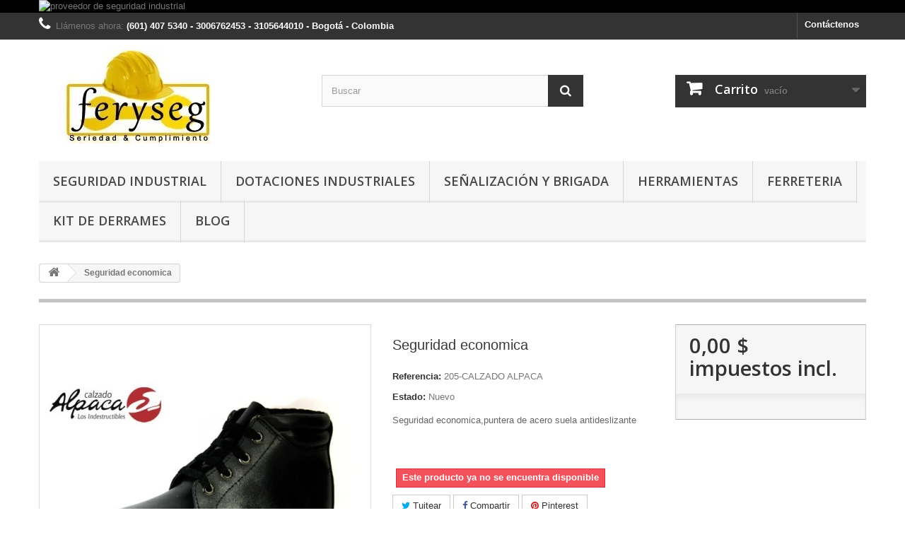

--- FILE ---
content_type: text/html; charset=utf-8
request_url: https://feryseg.com/home/811-seguridad-economica.html
body_size: 9926
content:
<!DOCTYPE HTML> <!--[if lt IE 7]><html class="no-js lt-ie9 lt-ie8 lt-ie7" lang="es-es"><![endif]--> <!--[if IE 7]><html class="no-js lt-ie9 lt-ie8 ie7" lang="es-es"><![endif]--> <!--[if IE 8]><html class="no-js lt-ie9 ie8" lang="es-es"><![endif]--> <!--[if gt IE 8]><html class="no-js ie9" lang="es-es"><![endif]--><html lang="es-es">   <head>  <meta charset="utf-8" /><title>Seguridad economica - Feryseg SAS</title><meta name="description" content="Seguridad economica,puntera de acero suela antideslizante " /><meta name="generator" content="PrestaShop" /><meta name="robots" content="index,follow" /><meta name="viewport" content="width=device-width, minimum-scale=0.25, maximum-scale=1.6, initial-scale=1.0" /><meta name="apple-mobile-web-app-capable" content="yes" /><link rel="icon" type="image/vnd.microsoft.icon" href="/img/favicon.ico?1706630417" /><link rel="shortcut icon" type="image/x-icon" href="/img/favicon.ico?1706630417" /><link rel="stylesheet" href="https://feryseg.com/themes/default-bootstrap/cache/v_3169_4c7b6300765b8f1612045cd0f75331ba_all.css" type="text/css" media="all" /><link rel="stylesheet" href="https://feryseg.com/themes/default-bootstrap/cache/v_3169_b4632cd5da8519ab97b7d34dde18182d_print.css" type="text/css" media="print" /><meta property="og:type" content="product" /><meta property="og:url" content="https://feryseg.com/home/811-seguridad-economica.html" /><meta property="og:title" content="Seguridad economica - Feryseg SAS" /><meta property="og:site_name" content="Feryseg SAS" /><meta property="og:description" content="Seguridad economica,puntera de acero suela antideslizante " /><meta property="og:image" content="https://feryseg.com/830-large_default/seguridad-economica.jpg" /><meta property="product:pretax_price:amount" content="0" /><meta property="product:pretax_price:currency" content="COP" /><meta property="product:price:amount" content="0" /><meta property="product:price:currency" content="COP" /><link rel="alternate" hreflang="x-default" href="https://feryseg.com/home/811-seguridad-economica.html" /><link rel="alternate" hreflang="es-es" href="https://feryseg.com/home/811-seguridad-economica.html" /><link rel="canonical" href="https://feryseg.com/home/811-seguridad-economica.html" />  
<script type="text/javascript" src="/modules/eicaptcha//views/js/eicaptcha-modules.js"></script> <link rel="stylesheet" href="//fonts.googleapis.com/css?family=Open+Sans:300,600&amp;subset=latin,latin-ext" type="text/css" media="all" /> <!--[if IE 8]> 
<script src="https://oss.maxcdn.com/libs/html5shiv/3.7.0/html5shiv.js"></script> 
<script src="https://oss.maxcdn.com/libs/respond.js/1.3.0/respond.min.js"></script> <![endif]--></head><body id="product" class="product product-811 product-seguridad-economica category-2 category-home hide-left-column hide-right-column lang_es"><div id="page"><div class="header-container"> <header id="header"><div class="banner"><div class="container"><div class="row"> <a href="https://feryseg.com/index.php?controller=contact" title="proveedor de seguridad industrial"> <img class="img-responsive" src="https://feryseg.com/modules/blockbanner/img/5eb87a087b7324640ed102a4bd824d67.jpg" alt="proveedor de seguridad industrial" title="proveedor de seguridad industrial" width="1170" height="65" /> </a></div></div></div><div class="nav"><div class="container"><div class="row"> <nav><div id="contact-link" > <a href="https://feryseg.com/index.php?controller=contact" title="Contáctenos">Contáctenos</a></div> <span class="shop-phone"> <i class="icon-phone"></i>Llámenos ahora: <strong>(601) 407 5340 - 3006762453 - 3105644010 - Bogotá - Colombia </strong> </span></nav></div></div></div><div><div class="container"><div class="row"><div id="header_logo"> <a href="https://feryseg.com/" title="Feryseg SAS"> <img class="logo img-responsive" src="https://feryseg.com/img/ferreteria-y-seguridad-feryseg-sas-logo-1537219417.jpg" alt="Feryseg SAS" width="243" height="132"/> </a></div><div id="search_block_top" class="col-sm-4 clearfix"><form id="searchbox" method="get" action="//feryseg.com/buscar" > <input type="hidden" name="controller" value="search" /> <input type="hidden" name="orderby" value="position" /> <input type="hidden" name="orderway" value="desc" /> <input class="search_query form-control" type="text" id="search_query_top" name="search_query" placeholder="Buscar" value="" /> <button type="submit" name="submit_search" class="btn btn-default button-search"> <span>Buscar</span> </button></form></div><div class="col-sm-4 clearfix"><div class="shopping_cart"> <a href="https://feryseg.com/carrito" title="Ver mi carrito de compra" rel="nofollow"> <b>Carrito</b> <span class="ajax_cart_quantity unvisible">0</span> <span class="ajax_cart_product_txt unvisible">Producto</span> <span class="ajax_cart_product_txt_s unvisible">Productos</span> <span class="ajax_cart_total unvisible"> </span> <span class="ajax_cart_no_product">vacío</span> </a><div class="cart_block block exclusive"><div class="block_content"><div class="cart_block_list"><p class="cart_block_no_products"> Ningún producto</p><div class="cart-prices"><div class="cart-prices-line first-line"> <span class="price cart_block_shipping_cost ajax_cart_shipping_cost unvisible"> A determinar </span> <span class="unvisible"> Transporte </span></div><div class="cart-prices-line last-line"> <span class="price cart_block_total ajax_block_cart_total">0,00 $</span> <span>Total</span></div></div><p class="cart-buttons"> <a id="button_order_cart" class="btn btn-default button button-small" href="https://feryseg.com/carrito" title="Confirmar" rel="nofollow"> <span> Confirmar<i class="icon-chevron-right right"></i> </span> </a></p></div></div></div></div></div><div id="layer_cart"><div class="clearfix"><div class="layer_cart_product col-xs-12 col-md-6"> <span class="cross" title="Cerrar Ventana"></span> <span class="title"> <i class="icon-check"></i>Producto añadido correctamente a su carrito de compra </span><div class="product-image-container layer_cart_img"></div><div class="layer_cart_product_info"> <span id="layer_cart_product_title" class="product-name"></span> <span id="layer_cart_product_attributes"></span><div> <strong class="dark">Cantidad</strong> <span id="layer_cart_product_quantity"></span></div><div> <strong class="dark">Total</strong> <span id="layer_cart_product_price"></span></div></div></div><div class="layer_cart_cart col-xs-12 col-md-6"> <span class="title"> <span class="ajax_cart_product_txt_s unvisible"> Hay <span class="ajax_cart_quantity">0</span> artículos en su carrito. </span> <span class="ajax_cart_product_txt "> Hay 1 artículo en su carrito. </span> </span><div class="layer_cart_row"> <strong class="dark"> Total productos </strong> <span class="ajax_block_products_total"> </span></div><div class="layer_cart_row"> <strong class="dark unvisible"> Total envío&nbsp; </strong> <span class="ajax_cart_shipping_cost unvisible"> A determinar </span></div><div class="layer_cart_row"> <strong class="dark"> Total </strong> <span class="ajax_block_cart_total"> </span></div><div class="button-container"> <span class="continue btn btn-default button exclusive-medium" title="Continuar comprando"> <span> <i class="icon-chevron-left left"></i>Continuar comprando </span> </span> <a class="btn btn-default button button-medium" href="https://feryseg.com/carrito" title="Pasar por caja" rel="nofollow"> <span> Pasar por caja<i class="icon-chevron-right right"></i> </span> </a></div></div></div><div class="crossseling"></div></div><div class="layer_cart_overlay"></div><div id="block_top_menu" class="sf-contener clearfix col-lg-12"><div class="cat-title">Menú</div><ul class="sf-menu clearfix menu-content"><li><a href="https://feryseg.com/3-seguridad-industrial" title="Seguridad Industrial">Seguridad Industrial</a><ul><li><a href="https://feryseg.com/14-proteccion-manual" title="Protección Manual">Protección Manual</a><ul><li><a href="https://feryseg.com/22-guantes-hilazas-y-fibras" title="Guantes Hilazas y Fibras">Guantes Hilazas y Fibras</a></li><li><a href="https://feryseg.com/40-guantes-de-cuero" title="Guantes De Cuero">Guantes De Cuero</a></li><li><a href="https://feryseg.com/45-guantes-recubiertos-con-nitrilo" title="Guantes Recubiertos con Nitrilo">Guantes Recubiertos con Nitrilo</a></li><li><a href="https://feryseg.com/46-guantes-recubiertos-con-poliuretano" title="Guantes Recubiertos con Poliuretano">Guantes Recubiertos con Poliuretano</a></li><li><a href="https://feryseg.com/47-guantes-recubiertos-con-latex" title="Guantes Recubiertos con Látex">Guantes Recubiertos con Látex</a></li><li><a href="https://feryseg.com/48-guantes-recubiertos-con-poliester" title="Guantes Recubiertos con Poliéster">Guantes Recubiertos con Poliéster</a></li><li><a href="https://feryseg.com/49-guantes-recubiertos-con-pvc" title="Guantes Recubiertos con PVC">Guantes Recubiertos con PVC</a></li><li><a href="https://feryseg.com/50-guantes-recubiertos-con-neopreno" title="Guantes Recubiertos con Neopreno">Guantes Recubiertos con Neopreno</a></li><li><a href="https://feryseg.com/52-guantes-caucho" title="Guantes Caucho">Guantes Caucho</a></li><li><a href="https://feryseg.com/91-guantes-anti-corte" title="Guantes Anti Corte">Guantes Anti Corte</a></li></ul></li><li><a href="https://feryseg.com/4-proteccion-auditiva" title="Protección Auditiva">Protección Auditiva</a><ul><li><a href="https://feryseg.com/5-insercion" title="Inserción">Inserción</a></li><li><a href="https://feryseg.com/12-tipo-copa" title="Tipo Copa">Tipo Copa</a></li></ul></li><li><a href="https://feryseg.com/8-proteccion-visual" title="Protección Visual">Protección Visual</a><ul><li><a href="https://feryseg.com/54-monogafas-y-unilentes" title="Monogafas y Unilentes">Monogafas y Unilentes</a></li><li><a href="https://feryseg.com/55-gafas" title="Gafas">Gafas</a></li></ul></li><li><a href="https://feryseg.com/13-proteccion-respiratoria" title="Protección Respiratoria">Protección Respiratoria</a><ul><li><a href="https://feryseg.com/17-mascarillas" title="Mascarillas">Mascarillas</a></li><li><a href="https://feryseg.com/59-respiradores" title="Respiradores">Respiradores</a></li></ul></li><li><a href="https://feryseg.com/56-proteccion-facial-y-cabeza" title="Protección Facial y Cabeza">Protección Facial y Cabeza</a><ul><li><a href="https://feryseg.com/57-cascos" title="Cascos">Cascos</a></li><li><a href="https://feryseg.com/58-caretas" title="Caretas">Caretas</a></li></ul></li><li><a href="https://feryseg.com/60-proteccion-corporal" title="Protección Corporal">Protección Corporal</a><ul><li><a href="https://feryseg.com/61-arneses" title="Arneses">Arneses</a></li><li><a href="https://feryseg.com/62-eslingas" title="Eslingas">Eslingas</a></li><li><a href="https://feryseg.com/72-mosquetones-y-deslizadores" title="Mosquetones y Deslizadores">Mosquetones y Deslizadores</a></li><li><a href="https://feryseg.com/90-proteccion-general-" title="Protección General ">Protección General </a></li></ul></li></ul></li><li><a href="https://feryseg.com/41-dotaciones-industriales" title="Dotaciones Industriales">Dotaciones Industriales</a><ul><li><a href="https://feryseg.com/63-calzado-de-cuero" title="Calzado de Cuero">Calzado de Cuero</a></li><li><a href="https://feryseg.com/69-calzado-de-pvc" title="Calzado de PVC">Calzado de PVC</a></li><li><a href="https://feryseg.com/64-dotacion-textil" title="Dotación Textil">Dotación Textil</a></li><li><a href="https://feryseg.com/71-dotacion-impermeable-pvc" title="Dotación impermeable, PVC">Dotación impermeable, PVC</a></li></ul></li><li><a href="https://feryseg.com/42-senalizacion-y-brigada" title="Señalización y Brigada">Señalización y Brigada</a><ul><li><a href="https://feryseg.com/53-implementos-medicos" title="Implementos médicos">Implementos médicos</a><ul><li><a href="https://feryseg.com/78-desechables" title="Desechables">Desechables</a></li><li><a href="https://feryseg.com/81-inmovilizadores-" title="Inmovilizadores ">Inmovilizadores </a></li></ul></li><li><a href="https://feryseg.com/65-botiquines" title="Botiquines">Botiquines</a><ul><li><a href="https://feryseg.com/79-botiquines-en-lona" title="Botiquines en lona">Botiquines en lona</a></li><li><a href="https://feryseg.com/80-botiquines-metalicos-" title="Botiquines metálicos ">Botiquines metálicos </a></li></ul></li><li><a href="https://feryseg.com/66-camillas" title="Camillas">Camillas</a></li><li><a href="https://feryseg.com/67-extintores" title="Extintores">Extintores</a><ul><li><a href="https://feryseg.com/82-multiproposito-abc" title="Multiproposito ABC">Multiproposito ABC</a></li><li><a href="https://feryseg.com/89-solkaflam-123" title="Solkaflam 123">Solkaflam 123</a></li></ul></li><li><a href="https://feryseg.com/68-senalizacion" title="Señalización">Señalización</a><ul><li><a href="https://feryseg.com/83-senalizacion-reglamentaria-" title="Señalizacion Reglamentaria ">Señalizacion Reglamentaria </a></li><li><a href="https://feryseg.com/84-senalizacion-fotoluminicente" title="Señalizacion Fotoluminicente">Señalizacion Fotoluminicente</a></li><li><a href="https://feryseg.com/85-conos-" title="Conos ">Conos </a></li><li><a href="https://feryseg.com/86-demarcacion-de-espacio" title="Demarcación De Espacio">Demarcación De Espacio</a></li></ul></li><li><a href="https://feryseg.com/77-lava-ojos" title="Lava ojos">Lava ojos</a><ul><li><a href="https://feryseg.com/87-lava-ojos-fijo" title="Lava ojos Fijo">Lava ojos Fijo</a></li><li><a href="https://feryseg.com/88-lava-ojos-portatil" title="Lava ojos Portatil">Lava ojos Portatil</a></li></ul></li><li><a href="https://feryseg.com/93-desfibriladores" title="Desfibriladores">Desfibriladores</a></li><li><a href="https://feryseg.com/94-bloqueo-y-etiquetado" title="Bloqueo y Etiquetado">Bloqueo y Etiquetado</a></li></ul></li><li><a href="https://feryseg.com/43-herramientas" title="Herramientas">Herramientas</a></li><li><a href="https://feryseg.com/44-ferreteria" title="Ferreteria">Ferreteria</a></li><li><a href="https://feryseg.com/75-kit-de-derrames" title="Kit de derrames">Kit de derrames</a></li><li><a href="https://seguridadindustrialencolombia.blogspot.com/" onclick="return !window.open(this.href);" title="Blog">Blog</a></li></ul></div></div></div></div><link rel="canonical" href="http://feryseg.com/" /></header></div><div class="columns-container"><div id="columns" class="container"><div class="breadcrumb clearfix"> <a class="home" href="https://feryseg.com/" title="Volver al inicio"><i class="icon-home"></i></a> <span class="navigation-pipe">&gt;</span> Seguridad economica</div><div id="slider_row" class="row"></div><div class="row"><div id="center_column" class="center_column col-xs-12 col-sm-12"><div itemscope itemtype="https://schema.org/Product"><meta itemprop="url" content="https://feryseg.com/home/811-seguridad-economica.html"><div class="primary_block row"><div class="container"><div class="top-hr"></div></div><div class="pb-left-column col-xs-12 col-sm-4 col-md-5"><div id="image-block" class="clearfix"> <span id="view_full_size"> <img id="bigpic" itemprop="image" src="https://feryseg.com/830-large_default/seguridad-economica.jpg" title="Seguridad economica" alt="Seguridad economica" width="458" height="458"/> <span class="span_link no-print">Ver m&aacute;s grande</span> </span></div><div id="views_block" class="clearfix hidden"><div id="thumbs_list"><ul id="thumbs_list_frame"><li id="thumbnail_830" class="last"> <a href="https://feryseg.com/830-thickbox_default/seguridad-economica.jpg" data-fancybox-group="other-views" class="fancybox shown" title="Seguridad economica"> <img class="img-responsive" id="thumb_830" src="https://feryseg.com/830-cart_default/seguridad-economica.jpg" alt="Seguridad economica" title="Seguridad economica" height="80" width="80" itemprop="image" /> </a></li></ul></div></div></div><div class="pb-center-column col-xs-12 col-sm-4"><h1 itemprop="name">Seguridad economica</h1><p id="product_reference"> <label>Referencia: </label> <span class="editable" itemprop="sku" content="205-CALZADO ALPACA">205-CALZADO ALPACA</span></p><p id="product_condition"> <label>Estado: </label><link itemprop="itemCondition" href="https://schema.org/NewCondition"/> <span class="editable">Nuevo</span></p><div id="short_description_block"><div id="short_description_content" class="rte align_justify" itemprop="description"><p class="pageTitle">Seguridad economica,puntera de acero suela antideslizante</p><p class="pageTitle"><img src="http://www.calzadoalpaca.com.co/wp-content/themes/Traject/images/skins/skin-2/logo-Large-alpaca.png" alt="" width="134" height="54" /></p></div><p class="buttons_bottom_block"> <a href="javascript:{}" class="button"> M&aacute;s detalles </a></p></div><p id="pQuantityAvailable" style="display: none;"> <span id="quantityAvailable">0</span> <span id="quantityAvailableTxt">Art&iacute;culo</span> <span id="quantityAvailableTxtMultiple">Art&iacute;culos</span></p><p id="availability_statut"> <span id="availability_value" class="label label-danger">Este producto ya no se encuentra disponible</span></p><p class="warning_inline" id="last_quantities" style="display: none" >Advertencia: &iexcl;&Uacute;ltimas unidades en stock!</p><p id="availability_date" style="display: none;"> <span id="availability_date_label">Fecha de disponibilidad:</span> <span id="availability_date_value"></span></p><div id="oosHook"></div><p class="socialsharing_product list-inline no-print"> <button data-type="twitter" type="button" class="btn btn-default btn-twitter social-sharing"> <i class="icon-twitter"></i> Tuitear </button> <button data-type="facebook" type="button" class="btn btn-default btn-facebook social-sharing"> <i class="icon-facebook"></i> Compartir </button> <button data-type="pinterest" type="button" class="btn btn-default btn-pinterest social-sharing"> <i class="icon-pinterest"></i> Pinterest </button></p><ul id="usefull_link_block" class="clearfix no-print"><li class="print"> <a href="javascript:print();"> Imprimir </a></li></ul></div><div class="pb-right-column col-xs-12 col-sm-4 col-md-3"><form id="buy_block" action="https://feryseg.com/carro-de-la-compra" method="post"><p class="hidden"> <input type="hidden" name="token" value="1120991315fcebee9302b3dc95403b1c" /> <input type="hidden" name="id_product" value="811" id="product_page_product_id" /> <input type="hidden" name="add" value="1" /> <input type="hidden" name="id_product_attribute" id="idCombination" value="" /></p><div class="box-info-product"><div class="content_prices clearfix"><div><p class="our_price_display" itemprop="offers" itemscope itemtype="https://schema.org/Offer"><span id="our_price_display" class="price" itemprop="price" content="0">0,00 $</span> impuestos incl.<meta itemprop="priceCurrency" content="COP" /></p><p id="reduction_percent" style="display:none;"><span id="reduction_percent_display"></span></p><p id="reduction_amount" style="display:none"><span id="reduction_amount_display"></span></p><p id="old_price" class="hidden"><span id="old_price_display"><span class="price"></span></span></p></div><div class="clear"></div></div><div class="product_attributes clearfix"><p id="quantity_wanted_p" style="display: none;"> <label for="quantity_wanted">Cantidad</label> <input type="number" min="1" name="qty" id="quantity_wanted" class="text" value="1" /> <a href="#" data-field-qty="qty" class="btn btn-default button-minus product_quantity_down"> <span><i class="icon-minus"></i></span> </a> <a href="#" data-field-qty="qty" class="btn btn-default button-plus product_quantity_up"> <span><i class="icon-plus"></i></span> </a> <span class="clearfix"></span></p><p id="minimal_quantity_wanted_p" style="display: none;"> La cantidad m&iacute;nima de pedido para el producto es <b id="minimal_quantity_label">1</b></p></div><div class="box-cart-bottom"><div class="unvisible"><p id="add_to_cart" class="buttons_bottom_block no-print"> <button type="submit" name="Submit" class="exclusive"> <span>A&ntilde;adir al carrito</span> </button></p></div></div></div></form></div></div> <section class="page-product-box"><h3 class="page-product-heading">M&aacute;s informaci&oacute;n</h3><div class="rte"><ul><li>Capellada: Elaborada en cuero negro calibre 18-20</li><li>Lengüeta: Material sintético no tejido en forma de fuelle</li><li>Cordonera,&nbsp;traseros&nbsp;y&nbsp;embono: Carnaza pigmentada</li><li>Cuello: Elaborado en material sintético, pique bondeado con espuma interior</li><li>Puntera: En acero norma ANSI Z41, EN 12568 y NTC 2257 tipo 2. Resistencia al impacto &nbsp;&nbsp;&nbsp;&nbsp;&nbsp;&nbsp;&nbsp;&nbsp;&nbsp;&nbsp;&nbsp;20 kg/mt. Resistencia a la compresión 2.270 kg</li><li>Plantilla: polipropileno</li><li>Ojaletes: En Acero</li><li>Suela: Caucho vulcanizado antideslizante. Dureza 69&nbsp;+&nbsp;1 ° shore A.</li></ul></div> </section></div></div></div></div></div><div class="footer-container"> <footer id="footer" class="container"><div class="row"><section id="social_block" class="pull-right"><ul><li class="facebook"> <a class="_blank" href="https://www.facebook.com/SeguridadIndustrialYFerreteria/"> <span>Facebook</span> </a></li><li class="twitter"> <a class="_blank" href="https://twitter.com/feryseg"> <span>Twitter</span> </a></li><li class="rss"> <a class="_blank" href="http://seguridadindustrialencolombia.blogspot.com.co/"> <span>RSS</span> </a></li><li class="youtube"> <a class="_blank" href="https://www.youtube.com/channel/UCRoF_Nh_GVkL5p7gnkazdzw"> <span>Youtube</span> </a></li><li class="google-plus"> <a class="_blank" href="https://feryseg-sas.negocio.site/" rel="publisher"> <span>Google Plus</span> </a></li><li class="pinterest"> <a class="_blank" href="https://co.pinterest.com/feryseg/"> <span>Pinterest</span> </a></li><li class="vimeo"> <a class="_blank" href="https://vimeo.com/seguridadferysegsas"> <span>Vimeo</span> </a></li><li class="instagram"> <a class="_blank" href="https://instagram.com/feryseg_sas/"> <span>Instagram</span> </a></li></ul><h4>Síguenos</h4> </section><div class="clearfix"></div><section class="footer-block col-xs-12 col-sm-2" id="block_various_links_footer"><h4>Información</h4><ul class="toggle-footer"><li class="item"> <a href="https://feryseg.com/nuevos-productos" title="Novedades"> Novedades </a></li><li class="item"> <a href="https://feryseg.com/index.php?controller=contact" title="Contáctenos"> Contáctenos </a></li><li class="item"> <a href="https://feryseg.com/content/3-condiciones-de-venta-feryseg" title="Condiciones de venta"> Condiciones de venta </a></li><li class="item"> <a href="https://feryseg.com/content/4-politica-tratamiento-datos-personales" title="Política de tratamiento de datos personales"> Política de tratamiento de datos personales </a></li><li> <a href="https://feryseg.com/mapa-del-sitio" title="Mapa del sitio"> Mapa del sitio </a></li></ul> Seguridad Industrial en Bogota y Colombia </section><section id="block_contact_infos" class="footer-block col-xs-12 col-sm-4"><div><h4>Información sobre la tienda</h4><ul class="toggle-footer"><li> <i class="icon-map-marker"></i>Feryseg SAS , No se atienden sin previo aviso ______________________________________________ BODEGA: Cra 70 No. 22 - 30, L115,Bogotá Colombia ______________________________________________ SEDE COMERCIAL: Cra 95B No. 56H- 16 Sur _____________________________________________ HORARIO: Lunes - Viernes 7:00am - 6:00pm _____________________________________________ Celulares : 3006762453 - 3045617408 - 3105644010</li><li> <i class="icon-phone"></i>Llámenos ahora: <span>601 4075340 - Tienda de EPP -</span></li><li> <i class="icon-envelope-alt"></i>Email: <span><a href="&#109;&#97;&#105;&#108;&#116;&#111;&#58;%63%6f%6e%74%61%63%74%6f@%66%65%72%79%73%65%67.%63%6f%6d " >&#x63;&#x6f;&#x6e;&#x74;&#x61;&#x63;&#x74;&#x6f;&#x40;&#x66;&#x65;&#x72;&#x79;&#x73;&#x65;&#x67;&#x2e;&#x63;&#x6f;&#x6d;&#x20;&#x20;</a></span></li></ul></div> </section></div> </footer></div></div>
<script type="text/javascript">/* <![CDATA[ */;var CUSTOMIZE_TEXTFIELD=1;var FancyboxI18nClose='Cerrar';var FancyboxI18nNext='Siguiente';var FancyboxI18nPrev='Anterior';var PS_CATALOG_MODE=false;var ajax_allowed=true;var ajaxsearch=true;var allowBuyWhenOutOfStock=false;var attribute_anchor_separator='-';var attributesCombinations=[];var availableLaterValue='';var availableNowValue='EL PRECIO VARIA DE ACUERDO A LA CANTIDAD SOLICITADA';var baseDir='https://feryseg.com/';var baseUri='https://feryseg.com/';var blocksearch_type='top';var contentOnly=false;var currency={"id":1,"name":"Peso","iso_code":"COP","iso_code_num":"170","sign":"$","blank":"1","conversion_rate":"1.000000","deleted":"0","format":"2","decimals":"1","active":"1","prefix":"","suffix":" $","id_shop_list":null,"force_id":false};var currencyBlank=1;var currencyFormat=2;var currencyRate=1;var currencySign='$';var currentDate='2026-01-18 08:48:19';var customerGroupWithoutTax=false;var customizationFields=false;var customizationId=null;var customizationIdMessage='Personalización n°';var default_eco_tax=0;var delete_txt='Eliminar';var displayList=false;var displayPrice=0;var doesntExist='Esta combinación no existe para este producto. Por favor, seleccione otra combinación.';var doesntExistNoMore='Este producto ya no se encuentra disponible';var doesntExistNoMoreBut='con esos atributos pero está disponible con otros.';var ecotaxTax_rate=0;var fieldRequired='Por favor, rellene todos los campos requeridos antes de guardar su personalización.';var freeProductTranslation='¡Gratis!';var freeShippingTranslation='¡Envío gratuito!';var generated_date=1768744099;var groupReduction=0;var hasDeliveryAddress=false;var highDPI=false;var idDefaultImage=830;var id_lang=1;var id_product=811;var img_dir='https://feryseg.com/themes/default-bootstrap/img/';var img_prod_dir='https://feryseg.com/img/p/';var img_ps_dir='https://feryseg.com/img/';var instantsearch=true;var isGuest=0;var isLogged=0;var isMobile=false;var jqZoomEnabled=false;var maxQuantityToAllowDisplayOfLastQuantityMessage=3;var minimalQuantity=1;var noTaxForThisProduct=false;var oosHookJsCodeFunctions=[];var page_name='product';var priceDisplayMethod=0;var priceDisplayPrecision=2;var productAvailableForOrder=true;var productBasePriceTaxExcl=0;var productBasePriceTaxExcluded=0;var productBasePriceTaxIncl=0;var productHasAttributes=false;var productPrice=0;var productPriceTaxExcluded=0;var productPriceTaxIncluded=0;var productPriceWithoutReduction=0;var productReference='205-CALZADO ALPACA';var productShowPrice=true;var productUnitPriceRatio=0;var product_fileButtonHtml='Seleccione un archivo';var product_fileDefaultHtml='Ningún archivo seleccionado';var product_specific_price=[];var quantitiesDisplayAllowed=true;var quantityAvailable=0;var quickView=true;var reduction_percent=0;var reduction_price=0;var removingLinkText='eliminar este producto de mi carrito';var roundMode=2;var search_url='https://feryseg.com/buscar';var sharing_img='https://feryseg.com/830/seguridad-economica.jpg';var sharing_name='Seguridad economica';var sharing_url='https://feryseg.com/home/811-seguridad-economica.html';var specific_currency=false;var specific_price=0;var static_token='1120991315fcebee9302b3dc95403b1c';var stock_management=1;var taxRate=16;var toBeDetermined='A determinar';var token='1120991315fcebee9302b3dc95403b1c';var uploading_in_progress='Actualización en curso, por favor, sea paciente.';var usingSecureMode=true;/* ]]> */</script> <script type="text/javascript" src="https://feryseg.com/themes/default-bootstrap/cache/v_3170_6ec5a8a9fa500d61e39364296bff41d4.js"></script> <script type="text/javascript" src="https://www.googletagmanager.com/gtag/js?id=G-6NCV0NEBP7"></script> <script type="text/javascript" src="https://www.google.com/recaptcha/api.js?onload=onloadCallback&render=explicit&hl=es-419"></script> <script type="text/javascript" src="/modules/eicaptcha/views/js/eicaptcha-modules.js"></script> <script type="text/javascript">/* <![CDATA[ */;(function(w,d,s,l,i){w[l]=w[l]||[];w[l].push({'gtm.start':new Date().getTime(),event:'gtm.js'});var f=d.getElementsByTagName(s)[0],j=d.createElement(s),dl=l!='dataLayer'?'&l='+l:'';j.async=true;j.src='https://www.googletagmanager.com/gtm.js?id='+i+dl;f.parentNode.insertBefore(j,f);})(window,document,'script','dataLayer','GTM-N6S9SQ');;var checkCaptchaUrl="/modules/eicaptcha/eicaptcha-ajax.php";var RecaptachKey="6Lf0eWEpAAAAAABRJKfdXoECfrCXtj3xEXUKVsb5";var RecaptchaTheme="light";/* ]]> */</script></body></html>